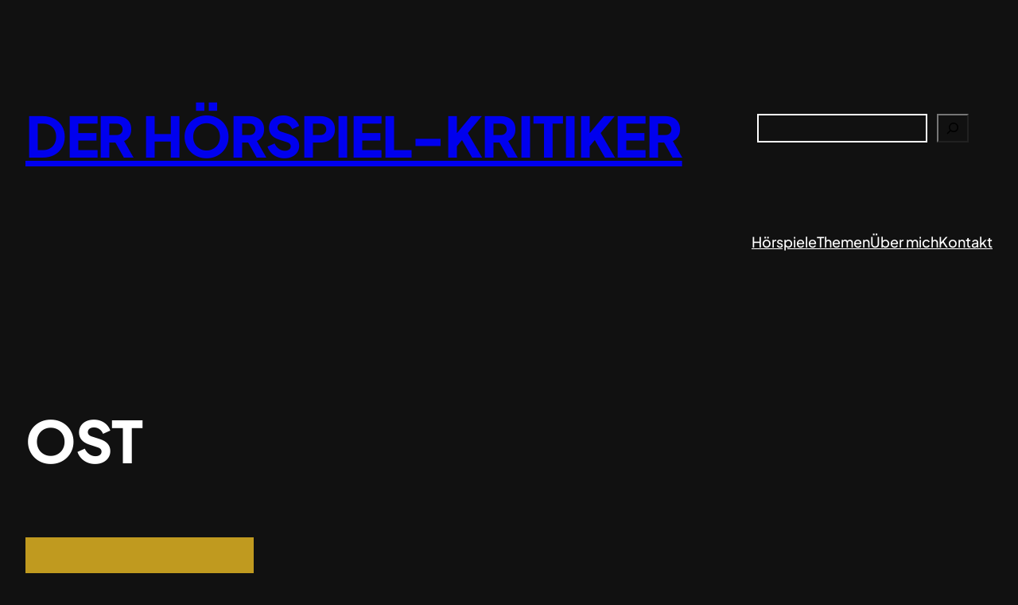

--- FILE ---
content_type: text/css
request_url: https://hoerspiel-kritiker.kirschproduktion.de/wp-content/cache/wpfc-minified/ffave5re/9qtnv.css
body_size: 3241
content:
.wpcf7 .screen-reader-response {
position: absolute;
overflow: hidden;
clip: rect(1px, 1px, 1px, 1px);
clip-path: inset(50%);
height: 1px;
width: 1px;
margin: -1px;
padding: 0;
border: 0;
word-wrap: normal !important;
}
.wpcf7 form .wpcf7-response-output {
margin: 2em 0.5em 1em;
padding: 0.2em 1em;
border: 2px solid #00a0d2; }
.wpcf7 form.init .wpcf7-response-output,
.wpcf7 form.resetting .wpcf7-response-output,
.wpcf7 form.submitting .wpcf7-response-output {
display: none;
}
.wpcf7 form.sent .wpcf7-response-output {
border-color: #46b450; }
.wpcf7 form.failed .wpcf7-response-output,
.wpcf7 form.aborted .wpcf7-response-output {
border-color: #dc3232; }
.wpcf7 form.spam .wpcf7-response-output {
border-color: #f56e28; }
.wpcf7 form.invalid .wpcf7-response-output,
.wpcf7 form.unaccepted .wpcf7-response-output,
.wpcf7 form.payment-required .wpcf7-response-output {
border-color: #ffb900; }
.wpcf7-form-control-wrap {
position: relative;
}
.wpcf7-not-valid-tip {
color: #dc3232; font-size: 1em;
font-weight: normal;
display: block;
}
.use-floating-validation-tip .wpcf7-not-valid-tip {
position: relative;
top: -2ex;
left: 1em;
z-index: 100;
border: 1px solid #dc3232;
background: #fff;
padding: .2em .8em;
width: 24em;
}
.wpcf7-list-item {
display: inline-block;
margin: 0 0 0 1em;
}
.wpcf7-list-item-label::before,
.wpcf7-list-item-label::after {
content: " ";
}
.wpcf7-spinner {
visibility: hidden;
display: inline-block;
background-color: #23282d; opacity: 0.75;
width: 24px;
height: 24px;
border: none;
border-radius: 100%;
padding: 0;
margin: 0 24px;
position: relative;
}
form.submitting .wpcf7-spinner {
visibility: visible;
}
.wpcf7-spinner::before {
content: '';
position: absolute;
background-color: #fbfbfc; top: 4px;
left: 4px;
width: 6px;
height: 6px;
border: none;
border-radius: 100%;
transform-origin: 8px 8px;
animation-name: spin;
animation-duration: 1000ms;
animation-timing-function: linear;
animation-iteration-count: infinite;
}
@media (prefers-reduced-motion: reduce) {
.wpcf7-spinner::before {
animation-name: blink;
animation-duration: 2000ms;
}
}
@keyframes spin {
from {
transform: rotate(0deg);
}
to {
transform: rotate(360deg);
}
}
@keyframes blink {
from {
opacity: 0;
}
50% {
opacity: 1;
}
to {
opacity: 0;
}
}
.wpcf7 input[type="file"] {
cursor: pointer;
}
.wpcf7 input[type="file"]:disabled {
cursor: default;
}
.wpcf7 .wpcf7-submit:disabled {
cursor: not-allowed;
}
.wpcf7 input[type="url"],
.wpcf7 input[type="email"],
.wpcf7 input[type="tel"] {
direction: ltr;
}body {
-moz-osx-font-smoothing: grayscale;
-webkit-font-smoothing: antialiased;
}
a, input { 
text-underline-offset: .2em; 
transition: all .2s;
}
strong, b {
font-weight: 700;
} label {
font-size: var( --wp--preset--font-size--small );
}
input, textarea, select, button {
background-color: inherit;
border-radius: 0;
font-family: inherit;
font-size: inherit;
font-weight: 500;
letter-spacing: -.01em;
margin: 0;
}
input, textarea, select {
background-color: var( --wp--preset--color--background );
border: .1rem solid;
box-sizing: border-box;
color: var( --wp--preset--color--foreground );
max-width: 100%;
padding: .5em;
}
button,
input[type="submit"] {
-webkit-appearance: none;
}
input[type="checkbox"] {
-webkit-appearance: none;
appearance: none;
border: 1px solid;
height: 24px;
width: 24px;
}
input[type="checkbox"]:checked {
background-color: currentColor;
}
input[type="checkbox"]:disabled {
opacity: .5;
} figure {
margin: 0;
} .editor-post-title__input { 
max-width: min( ( 100% - var(--wp--style--root--padding-right) - var(--wp--style--root--padding-left) ), var( --wp--style--global--wide-size ) ) !important;
} h1.has-background, h2.has-background, h3.has-background, h4.has-background, h5.has-background, h6.has-background,p.has-background {
padding: 1em;
}
:where(.wp-block-group.has-background) {
padding: 2em;
}  .hide-empty:not(:has(*)) {
display: none !important;
}
@media ( min-width: 782px ) {
.hide-desktop {
display: none !important;
}
}  .site-footer.wp-block-template-part {
margin-top: 0;
}
.theme-credit a { text-decoration: none; }
.theme-credit a:hover { text-decoration: underline; }  .has-huge-font-size,
.has-heading-1-font-size,
.has-heading-2-font-size,
.has-heading-3-font-size,
.has-heading-4-font-size,
.has-heading-5-font-size { 
letter-spacing: var( --wp--custom--typography--letter-spacing--heading );
line-height: var( --wp--custom--typography--line-height--heading ); 
}
.has-huge-font-size,
.has-extra-large-font-size,
.has-large-font-size {
letter-spacing: -.01em;
}
.has-medium-font-size,
.has-small-font-size,
.has-tiny-font-size {
letter-spacing: 0;
}
.has-medium-font-size {
line-height: var( --wp--custom--typography--line-height--body );
}   .wp-block-comment-reply-link a,
.wp-block.is-style-abisko-terms-buttons,
.is-style-abisko-terms-buttons a {
border: 1px solid var( --wp--preset--color--foreground );
display: block;
padding: .5em 1em .55em;
text-decoration: none;
}
.wp-block-comment-reply-link a:hover,
.is-style-abisko-terms-buttons a:hover {
background-color: var( --wp--preset--color--foreground );
color: var( --wp--preset--color--background );
} .wp-block-avatar img {
display: block;
} .wp-block-button.is-style-outline > .wp-block-button__link, 
.wp-block-button .wp-block-button__link.is-style-outline {
border-width: 1px;
padding: calc( 1em - 1px ) calc( 1.33em - 1px ) calc( 1.1em - 1px );
} .wp-block-calendar th {
font-weight: 700;
}
:where(.wp-block-calendar table:not(.has-background) th) {
background: var( --wp--preset--color--foreground );
}
.wp-block-calendar table:where(:not(.has-text-color)) th {
color: var( --wp--preset--color--background );
}
.wp-block-calendar table:where(:not(.has-text-color)) td, 
.wp-block-calendar table:where(:not(.has-text-color)) th {
border-color: var( --wp--preset--color--foreground );
} @media ( max-width: 781px ) {
.wp-block-columns:not(.is-not-stacked-on-mobile) > .wp-block-column:empty {
display: none;
}
} @media ( min-width: 782px ) {
.is-style-abisko-minus-90-deg-column-content-desktop {
position: relative;
}
.is-style-abisko-minus-90-deg-column-content-desktop > * {
position: absolute;
top: 0;
left: 50%;
transform-origin: top left;
transform: rotate( 90deg ) translate( 0%, -50% );
white-space: nowrap !important;
}
} .wp-block-cover.is-style-abisko-bg-blur > .wp-block-cover__background {
-webkit-backdrop-filter: blur( 25px );
backdrop-filter: blur( 25px );
background-color: rgba( 255, 255, 255, .01 ) !important;
} .wp-block-file,
.wp-block-file__content-wrapper {
align-items: center;
display: flex;
justify-content: space-between;
}
.wp-block-file:not(.wp-element-button) {
font-size: inherit;
}
.wp-block-file a:not(.wp-element-button) {
padding-left: var( --wp--preset--spacing--10 );
}
.wp-block-file__button {
opacity: 1 !important;
} .is-style-abisko-tabular-nums {
font-variant-numeric: tabular-nums;
} .wp-block-navigation__responsive-container-close svg { transform: scale( 1.25 ); }
.wp-block-navigation__responsive-container-open svg { transform: scale( 1.5, 1.25 ); } .has-drop-cap:not(:focus):first-letter {
border: 1px solid currentColor;
font-size: 2.75em;
font-weight: 500;
margin: .09em 1rem .4rem 0;
min-width: .6875em;
padding: .35em;
text-align: center;
} ol.wp-block-comment-template {
margin: 0;
}
.wp-block-comment-template .comment-respond:not(:last-child) {
margin-bottom: var(--wp--preset--spacing--60);
}
.required-field-message,
.comment-notes {
display: none;
}
:root .comment-reply-title {
margin: 0 0 var( --wp--preset--spacing--70 );
}
.comment-reply-title a { text-underline-offset: 0.05em; }
.wp-block-post-comments-form .comment-reply-title :where(small) {
display: block;
font-weight: 700;
letter-spacing: 0;
margin: 2em 0 1em;
text-transform: none;
}
.wp-block-post-comments-form .comment-form {
display: flex;
flex-wrap: wrap;
gap: var( --wp--preset--spacing--40 );
}
.wp-block-post-comments-form .comment-form > p {
margin: 0;
width: 100%;
}
:root .comment-form-comment label,
:root .comment-form-author label, 
:root .comment-form-email label,
:root .comment-form-url label {
display: block;
margin: 0 0 var( --wp--preset--spacing--10 );
}
.wp-block-post-comments-form input:not([type=submit]), 
.wp-block-post-comments-form textarea {
border-color: var( --wp--preset--color--foreground );
}
:root .comment-form-cookies-consent {
align-items: center;
gap: var( --wp--preset--spacing--20 );
}
#wp-comment-cookies-consent {
flex-shrink: 0;
margin: 0 !important;
}
@media ( min-width: 782px ) {
.wp-block-post-comments-form .comment-form > .comment-form-author,
.wp-block-post-comments-form .comment-form > .comment-form-email {
width: calc( 50% - ( var( --wp--preset--spacing--40 ) / 2 ) );
} .wp-block-post-comments-form.is-style-abisko-rotated-title {
position: relative;
}
body:not(:has( ol.wp-block-comment-template .wp-block-post-comments-form )) .wp-block-post-comments-form.is-style-abisko-rotated-title:not( :has( input[name="comment_parent"]:not([value="0"]) ) ) .comment-reply-title {
--col-width: calc( ( 100vw - var( --wp--style--global--content-size ) - var(--wp--style--root--padding-left) - var(--wp--style--root--padding-right) - var( --wp--preset--spacing--40 ) - var( --wp--preset--spacing--40 ) ) / 2 );
align-items: center;
display: flex;
height: var( --col-width );
position: absolute;
left: calc( 100% + var( --wp--preset--spacing--40 ) );
transform: rotate( 90deg ) translate( 0%, -100% );
transform-origin: top left;
white-space: nowrap;
}
} [class*="is-style-abisko-ar-"],
[class*="is-style-abisko-ar-"] img {
height: auto !important;
overflow: hidden;
}
[class*="ar-1x1"].wp-block-post-featured-image,
[class*="ar-1x1"].wp-block-post-featured-image img { aspect-ratio: 1/1; }
[class*="ar-4x3"].wp-block-post-featured-image,
[class*="ar-4x3"].wp-block-post-featured-image img { aspect-ratio: 4/3; }  .is-style-abisko-terms-buttons {
display: flex;
gap: var(--wp--preset--spacing--10);
flex-wrap: wrap;
}
.is-style-abisko-terms-buttons .wp-block-post-terms__separator {
display: none;
} .wp-block-pullquote:not([class*="has-text-align-"]) {
text-align: left;
}
.wp-block-pullquote.has-background {
padding: var( --wp--preset--spacing--60 );
}
.wp-block-pullquote blockquote {
margin: 0;
}
.wp-block-pullquote blockquote:before {
content: "“";
display: block;
font-size: 80px;
font-weight: 800;
line-height: 1;
margin: -10px 0 -24px -5px;
}
.wp-block-pullquote blockquote p {
line-height: inherit;
}  [class*="wp-block-"][class*="-pagination"] {
--stem: .11em;
}
:root [class*="wp-block-"][class*="-pagination"] > * {
margin: 0;
}
.wp-block-comments-pagination a,
.wp-block-query-pagination > :not([class*="numbers"]) {
display: flex;
gap: max(8px, .333em);
}
.wp-block-query-pagination[class*="-justification-stretch"] > :not([class*="numbers"]):only-child {
width: 100%;
}
.wp-block-comments-pagination a,
.wp-block-comments-pagination a .rich-text,
.wp-block-query-pagination > :not([class*="numbers"]),
.wp-block-query-pagination > :not([class*="numbers"]) .rich-text {
flex-shrink: 0;
white-space: nowrap !important;
}
.wp-block-query-pagination > [class*="numbers"] {
display: flex;
flex-wrap: wrap;
gap: max(8px, .1666em);
} .page-numbers.current {
color: var(--wp--preset--color--primary);
} .wp-block-query-pagination .page-numbers.dots {
--dot: calc( 1.5 * var( --stem ) );
-webkit-text-fill-color: transparent;
max-width: var( --dot );
overflow-wrap: normal;
position: relative;
}
.page-numbers.dots:before {
background: currentColor;
border-radius: 50%;
content: "";
display: block;
height: var( --dot );
position: absolute;
left: calc( 50% - ( .5 * var( --dot ) ) );
top: calc( 50% - ( .5 * var( --dot ) ) );
transform: translateY( 15% );
width: var( --dot );
} [class*="wp-block-"][class*="-pagination"] [class*="is-arrow-"] {
-webkit-text-fill-color: transparent;
margin: 0;
min-width: calc( 8 * var( --stem ) );
position: relative;
width: 100%;
}
[class*="wp-block-"][class*="-pagination"] .is-arrow-chevron { 
min-width: calc( 4 * var( --stem ) ); 
}
:root [class*="wp-block-"][class*="-pagination"] [class*="is-arrow-"][class*="previous"] { transform: translateY( .033em ); }
:root [class*="wp-block-"][class*="-pagination"] [class*="is-arrow-"][class*="next"] { transform: rotateY( 180deg ) translateY( .033em ); }
[class*="wp-block-"][class*="-pagination"] [class*="is-arrow-"]:before,
[class*="wp-block-"][class*="-pagination"] [class*="is-arrow-"]:after {
content: "";
display: block;
position: absolute;
left: var( --stem );
right: 0;
top: 50%;
}
[class*="wp-block-"][class*="-pagination"] [class*="is-arrow"]:before {
border: solid;
border-width: 0 0 var( --stem ) var( --stem );
height: calc( 4 * var( --stem ) );
margin-top: calc( -2.5 * var( --stem ) );
transform: rotate( 45deg );
width: calc( 4 * var( --stem ) );
}
:root [class*="wp-block-"][class*="-pagination"] .is-arrow-arrow:after {
background: currentColor;
height: var( --stem );
margin-top: calc( -.5 * var( --stem ) );
} .wp-block-search {
font-size: var( --wp--preset--font-size--small );
}
.wp-block-search .wp-block-search__label {
font-weight: inherit;
}
.wp-block-search__input {
margin: 0;
padding: .75em 1.25em;
}
.wp-block-search__button-inside .wp-block-search__inside-wrapper,
.wp-block-search__button-inside .wp-block-search__input {
margin: 0;
padding: .375em .5em !important;
}
.wp-block-search__button { 
margin: 0 0 0 .75em;
} [class*="wp-block"][class*="quote"] p:first-of-type { margin-top: 0; }
[class*="wp-block"][class*="quote"] p:last-of-type { margin-bottom: 0; }
[class*="wp-block"][class*="quote"] cite {
display: block;
}
.wp-block-quote[class*="has-"][class*="-font-size"] cite {
font-size: var( --wp--preset--font-size--medium );
} .wp-block-social-links .wp-social-link a {
padding: .41em;
} .wp-block-table.is-style-stripes {
border-bottom-color: currentColor;
}
.wp-block-table.is-style-stripes tbody tr:nth-child(odd) {
background-color: var( --wp--preset--color--foreground );
color: var( --wp--preset--color--background );
} .wp-block-term-description > *:first-child { margin-top: 0; }
.wp-block-term-description > *:last-child { margin-bottom: 0; }